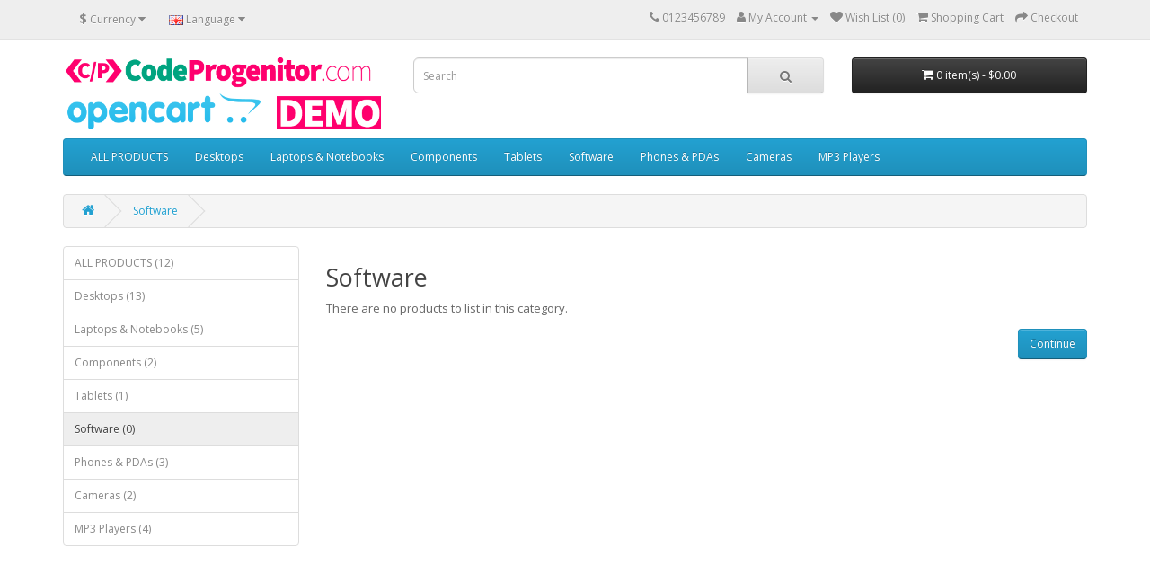

--- FILE ---
content_type: text/html; charset=utf-8
request_url: https://opencart.codeprogenitor.com/software
body_size: 3307
content:
<!DOCTYPE html>
<!--[if IE]><![endif]-->
<!--[if IE 8 ]><html dir="ltr" lang="en" class="ie8"><![endif]-->
<!--[if IE 9 ]><html dir="ltr" lang="en" class="ie9"><![endif]-->
<!--[if (gt IE 9)|!(IE)]><!-->
<html dir="ltr" lang="en">
<!--<![endif]-->
<head>
<meta charset="UTF-8" />
<meta name="viewport" content="width=device-width, initial-scale=1">
<meta http-equiv="X-UA-Compatible" content="IE=edge">
<title>Software</title>
<base href="https://opencart.codeprogenitor.com/" />
<script src="catalog/view/javascript/jquery/jquery-3.7.0.min.js" type="text/javascript"></script>
<link href="catalog/view/javascript/bootstrap/css/bootstrap.min.css" rel="stylesheet" media="screen" />
<script src="catalog/view/javascript/bootstrap/js/bootstrap.min.js" type="text/javascript"></script>
<link href="catalog/view/javascript/font-awesome/css/font-awesome.min.css" rel="stylesheet" type="text/css" />
<link href="//fonts.googleapis.com/css?family=Open+Sans:400,400i,300,700" rel="stylesheet" type="text/css" />
<link href="catalog/view/theme/default/stylesheet/stylesheet.css" rel="stylesheet">
<script src="catalog/view/javascript/common.js" type="text/javascript"></script>
<link href="https://opencart.codeprogenitor.com/software" rel="canonical" />
<link href="https://opencart.codeprogenitor.com/image/catalog/cart.png" rel="icon" />
</head>
<body>
<nav id="top">
  <div class="container"><div class="pull-left">
  <form action="https://opencart.codeprogenitor.com/index.php?route=common/currency/currency" method="post" enctype="multipart/form-data" id="form-currency">
    <div class="btn-group">
      <button class="btn btn-link dropdown-toggle" data-toggle="dropdown">                               <strong>$</strong>        <span class="hidden-xs hidden-sm hidden-md">Currency</span>&nbsp;<i class="fa fa-caret-down"></i></button>
      <ul class="dropdown-menu">
                        <li>
          <button class="currency-select btn btn-link btn-block" type="button" name="EUR">€ Euro</button>
        </li>
                                <li>
          <button class="currency-select btn btn-link btn-block" type="button" name="GBP">£ Pound Sterling</button>
        </li>
                                <li>
          <button class="currency-select btn btn-link btn-block" type="button" name="USD">$ US Dollar</button>
        </li>
                      </ul>
    </div>
    <input type="hidden" name="code" value="" />
    <input type="hidden" name="redirect" value="https://opencart.codeprogenitor.com/software" />
  </form>
</div>
 
    <div class="pull-left">
  <form action="https://opencart.codeprogenitor.com/index.php?route=common/language/language" method="post" enctype="multipart/form-data" id="form-language">
    <div class="btn-group">
      <button class="btn btn-link dropdown-toggle" data-toggle="dropdown">
             
      <img src="catalog/language/en-gb/en-gb.png" alt="English" title="English">
                              <span class="hidden-xs hidden-sm hidden-md">Language</span>&nbsp;<i class="fa fa-caret-down"></i></button>
      <ul class="dropdown-menu">
                <li>
          <button class="btn btn-link btn-block language-select" type="button" name="en-gb"><img src="catalog/language/en-gb/en-gb.png" alt="English" title="English" /> English</button>
        </li>
                <li>
          <button class="btn btn-link btn-block language-select" type="button" name="es-es"><img src="catalog/language/es-es/es-es.png" alt="Spanish" title="Spanish" /> Spanish</button>
        </li>
              </ul>
    </div>
    <input type="hidden" name="code" value="" />
    <input type="hidden" name="redirect" value="https://opencart.codeprogenitor.com/software" />
  </form>
</div>

    <div id="top-links" class="nav pull-right">
      <ul class="list-inline">
        <li><a href="https://opencart.codeprogenitor.com/index.php?route=information/contact"><i class="fa fa-phone"></i></a> <span class="hidden-xs hidden-sm hidden-md">0123456789</span></li>
        <li class="dropdown"><a href="https://opencart.codeprogenitor.com/index.php?route=account/account" title="My Account" class="dropdown-toggle" data-toggle="dropdown"><i class="fa fa-user"></i> <span class="hidden-xs hidden-sm hidden-md">My Account</span> <span class="caret"></span></a>
          <ul class="dropdown-menu dropdown-menu-right">
                        <li><a href="https://opencart.codeprogenitor.com/index.php?route=account/register">Register</a></li>
            <li><a href="https://opencart.codeprogenitor.com/index.php?route=account/login">Login</a></li>
                      </ul>
        </li>
        <li><a href="https://opencart.codeprogenitor.com/index.php?route=account/wishlist" id="wishlist-total" title="Wish List (0)"><i class="fa fa-heart"></i> <span class="hidden-xs hidden-sm hidden-md">Wish List (0)</span></a></li>
        <li><a href="https://opencart.codeprogenitor.com/index.php?route=checkout/cart" title="Shopping Cart"><i class="fa fa-shopping-cart"></i> <span class="hidden-xs hidden-sm hidden-md">Shopping Cart</span></a></li>
        <li><a href="https://opencart.codeprogenitor.com/index.php?route=checkout/checkout" title="Checkout"><i class="fa fa-share"></i> <span class="hidden-xs hidden-sm hidden-md">Checkout</span></a></li>
      </ul>
    </div>
  </div>
</nav>
<header>
  <div class="container">
    <div class="row">
      <div class="col-sm-4">
        <div id="logo"><a href="https://opencart.codeprogenitor.com/index.php?route=common/home"><img src="https://opencart.codeprogenitor.com/image/catalog/oc_demo_logo.png" title="DEMO WEB 1" alt="DEMO WEB 1" class="img-responsive" /></a></div>
      </div>
      <div class="col-sm-5"><div id="search" class="input-group">
  <input type="text" name="search" value="" placeholder="Search" class="form-control input-lg" />
  <span class="input-group-btn">
    <button type="button" class="btn btn-default btn-lg"><i class="fa fa-search"></i></button>
  </span>
</div></div>
      <div class="col-sm-3"><div id="cart" class="btn-group btn-block">
  <button type="button" data-toggle="dropdown" data-loading-text="Loading..." class="btn btn-inverse btn-block btn-lg dropdown-toggle"><i class="fa fa-shopping-cart"></i> <span id="cart-total">0 item(s) - $0.00</span></button>
  <ul class="dropdown-menu pull-right">
        <li>
      <p class="text-center">Your shopping cart is empty!</p>
    </li>
      </ul>
</div>
</div>
    </div>
  </div>
</header>
<div class="container">
  <nav id="menu" class="navbar">
    <div class="navbar-header"><span id="category" class="visible-xs">Categories</span>
      <button type="button" class="btn btn-navbar navbar-toggle" data-toggle="collapse" data-target=".navbar-ex1-collapse"><i class="fa fa-bars"></i></button>
    </div>
    <div class="collapse navbar-collapse navbar-ex1-collapse">
      <ul class="nav navbar-nav">
                        <li><a href="https://opencart.codeprogenitor.com/all_products">ALL PRODUCTS</a></li>
                                <li class="dropdown"><a href="https://opencart.codeprogenitor.com/desktops" class="dropdown-toggle" data-toggle="dropdown">Desktops</a>
          <div class="dropdown-menu">
            <div class="dropdown-inner">               <ul class="list-unstyled">
                                <li><a href="https://opencart.codeprogenitor.com/desktops/pc">PC (0)</a></li>
                                <li><a href="https://opencart.codeprogenitor.com/desktops/mac">Mac (1)</a></li>
                              </ul>
              </div>
            <a href="https://opencart.codeprogenitor.com/desktops" class="see-all">Show All Desktops</a> </div>
        </li>
                                <li class="dropdown"><a href="https://opencart.codeprogenitor.com/laptop-notebook" class="dropdown-toggle" data-toggle="dropdown">Laptops &amp; Notebooks</a>
          <div class="dropdown-menu">
            <div class="dropdown-inner">               <ul class="list-unstyled">
                                <li><a href="https://opencart.codeprogenitor.com/laptop-notebook/macs">Macs (0)</a></li>
                                <li><a href="https://opencart.codeprogenitor.com/laptop-notebook/windows">Windows (0)</a></li>
                              </ul>
              </div>
            <a href="https://opencart.codeprogenitor.com/laptop-notebook" class="see-all">Show All Laptops &amp; Notebooks</a> </div>
        </li>
                                <li class="dropdown"><a href="https://opencart.codeprogenitor.com/component" class="dropdown-toggle" data-toggle="dropdown">Components</a>
          <div class="dropdown-menu">
            <div class="dropdown-inner">               <ul class="list-unstyled">
                                <li><a href="https://opencart.codeprogenitor.com/component/mouse">Mice and Trackballs (0)</a></li>
                                <li><a href="https://opencart.codeprogenitor.com/component/monitor">Monitors (2)</a></li>
                                <li><a href="https://opencart.codeprogenitor.com/component/printer">Printers (0)</a></li>
                                <li><a href="https://opencart.codeprogenitor.com/component/scanner">Scanners (0)</a></li>
                                <li><a href="https://opencart.codeprogenitor.com/component/web-camera">Web Cameras (0)</a></li>
                              </ul>
              </div>
            <a href="https://opencart.codeprogenitor.com/component" class="see-all">Show All Components</a> </div>
        </li>
                                <li><a href="https://opencart.codeprogenitor.com/tablet">Tablets</a></li>
                                <li><a href="https://opencart.codeprogenitor.com/software">Software</a></li>
                                <li><a href="https://opencart.codeprogenitor.com/smartphone">Phones &amp; PDAs</a></li>
                                <li><a href="https://opencart.codeprogenitor.com/camera">Cameras</a></li>
                                <li class="dropdown"><a href="https://opencart.codeprogenitor.com/mp3-players" class="dropdown-toggle" data-toggle="dropdown">MP3 Players</a>
          <div class="dropdown-menu">
            <div class="dropdown-inner">               <ul class="list-unstyled">
                                <li><a href="https://opencart.codeprogenitor.com/mp3-players/test11">test 11 (0)</a></li>
                                <li><a href="https://opencart.codeprogenitor.com/mp3-players/test12">test 12 (0)</a></li>
                                <li><a href="https://opencart.codeprogenitor.com/mp3-players/test15">test 15 (0)</a></li>
                                <li><a href="https://opencart.codeprogenitor.com/mp3-players/test16">test 16 (0)</a></li>
                                <li><a href="https://opencart.codeprogenitor.com/mp3-players/test17">test 17 (0)</a></li>
                              </ul>
                            <ul class="list-unstyled">
                                <li><a href="https://opencart.codeprogenitor.com/mp3-players/test18">test 18 (0)</a></li>
                                <li><a href="https://opencart.codeprogenitor.com/mp3-players/test19">test 19 (0)</a></li>
                                <li><a href="https://opencart.codeprogenitor.com/mp3-players/test20">test 20 (0)</a></li>
                                <li><a href="https://opencart.codeprogenitor.com/mp3-players/test21">test 21 (0)</a></li>
                                <li><a href="https://opencart.codeprogenitor.com/mp3-players/test22">test 22 (0)</a></li>
                              </ul>
                            <ul class="list-unstyled">
                                <li><a href="https://opencart.codeprogenitor.com/mp3-players/test23">test 23 (0)</a></li>
                                <li><a href="https://opencart.codeprogenitor.com/mp3-players/test24">test 24 (0)</a></li>
                                <li><a href="https://opencart.codeprogenitor.com/mp3-players/test4">test 4 (0)</a></li>
                                <li><a href="https://opencart.codeprogenitor.com/mp3-players/test5">test 5 (0)</a></li>
                                <li><a href="https://opencart.codeprogenitor.com/mp3-players/test6">test 6 (0)</a></li>
                              </ul>
                            <ul class="list-unstyled">
                                <li><a href="https://opencart.codeprogenitor.com/mp3-players/test7">test 7 (0)</a></li>
                                <li><a href="https://opencart.codeprogenitor.com/mp3-players/test8">test 8 (0)</a></li>
                                <li><a href="https://opencart.codeprogenitor.com/mp3-players/test9">test 9 (0)</a></li>
                              </ul>
              </div>
            <a href="https://opencart.codeprogenitor.com/mp3-players" class="see-all">Show All MP3 Players</a> </div>
        </li>
                      </ul>
    </div>
  </nav>
</div>
 

<div id="product-category" class="container">
  <ul class="breadcrumb">
        <li><a href="https://opencart.codeprogenitor.com/index.php?route=common/home"><i class="fa fa-home"></i></a></li>
        <li><a href="https://opencart.codeprogenitor.com/software">Software</a></li>
      </ul>
  <div class="row"><aside id="column-left" class="col-sm-3 hidden-xs">
    <div class="list-group">
     <a href="https://opencart.codeprogenitor.com/all_products" class="list-group-item">ALL PRODUCTS (12)</a>
       <a href="https://opencart.codeprogenitor.com/desktops" class="list-group-item">Desktops (13)</a>
       <a href="https://opencart.codeprogenitor.com/laptop-notebook" class="list-group-item">Laptops &amp; Notebooks (5)</a>
       <a href="https://opencart.codeprogenitor.com/component" class="list-group-item">Components (2)</a>
       <a href="https://opencart.codeprogenitor.com/tablet" class="list-group-item">Tablets (1)</a>
       
  <a href="https://opencart.codeprogenitor.com/software" class="list-group-item active">Software (0)</a> 
         <a href="https://opencart.codeprogenitor.com/smartphone" class="list-group-item">Phones &amp; PDAs (3)</a>
       <a href="https://opencart.codeprogenitor.com/camera" class="list-group-item">Cameras (2)</a>
       <a href="https://opencart.codeprogenitor.com/mp3-players" class="list-group-item">MP3 Players (4)</a>
    </div>

  </aside>

                <div id="content" class="col-sm-9">
      <h2>Software</h2>
                              <p>There are no products to list in this category.</p>
      <div class="buttons">
        <div class="pull-right"><a href="https://opencart.codeprogenitor.com/index.php?route=common/home" class="btn btn-primary">Continue</a></div>
      </div>
            </div>
    </div>
</div>
<footer>
  <div class="container">
    <div class="row">


						<div class="col-sm-4 zo-page-footer">
							<h5>Social Slider Demos</h5>
				<ul class="list-unstyled">
											<li><a href="https://opencart.codeprogenitor.com/index.php?route=extension/module/zo_page/page&amp;zo_page_id=2" target="_blank">Social Slider - Instagram Demo</a></li>
											<li><a href="https://opencart.codeprogenitor.com/index.php?route=extension/module/zo_page/page&amp;zo_page_id=3" target="_blank">Social Slider - Twitter Demo</a></li>
											<li><a href="https://opencart.codeprogenitor.com/index.php?route=extension/module/zo_page/page&amp;zo_page_id=5" target="_blank">Social Slider - Instagram + Facebook</a></li>
											<li><a href="https://opencart.codeprogenitor.com/index.php?route=extension/module/zo_page/page&amp;zo_page_id=6" target="_blank">Social Slider - Instagram + Facebook + Twitter Demo</a></li>
											<li><a href="https://opencart.codeprogenitor.com/index.php?route=extension/module/zo_page/page&amp;zo_page_id=7" target="_blank">Social Slider - Facebook Demo</a></li>
											<li><a href="https://opencart.codeprogenitor.com/index.php?route=extension/module/zo_page/page&amp;zo_page_id=4" target="_blank">Social Slider - Instagram + Twitter Demo</a></li>
											<li><a href="https://opencart.codeprogenitor.com/index.php?route=extension/module/zo_page/page&amp;zo_page_id=8" target="_blank">Social Slider - Facebook + Twitter Demo</a></li>
											<li><a href="https://opencart.codeprogenitor.com/index.php?route=extension/module/zo_page/page&amp;zo_page_id=9" target="_blank">Social Slider - Premium Templates Demo</a></li>
									</ul>
					</div>
			<div class="col-sm-4 zo-page-footer">
							<h5>Opencart Module Demos</h5>
				<ul class="list-unstyled">
											<li><a href="https://opencart.codeprogenitor.com/index.php?route=extension/module/zo_page/page&amp;zo_page_id=1" target="_blank">Trustpilot Review Slider Demos</a></li>
											<li><a href="https://opencart.codeprogenitor.com/index.php?route=extension/module/zo_page/page&amp;zo_page_id=10" target="_blank">All Opencart Module Demos</a></li>
									</ul>
					</div>
		  
	  
	  
			
            <div class="col-sm-3">
        <h5>Customer Service</h5>
        <ul class="list-unstyled">
          <li><a href="https://opencart.codeprogenitor.com/index.php?route=information/contact">Contact Us</a></li>
          <li><a href="https://opencart.codeprogenitor.com/index.php?route=product/manufacturer">Brands</a></li>
          <li><a href="https://opencart.codeprogenitor.com/index.php?route=information/sitemap">Site Map</a></li>
		  <li><a href="https://opencart.codeprogenitor.com/index.php?route=product/special">Specials</a></li>
		  <li><a href="https://opencart.codeprogenitor.com/index.php?route=account/voucher">Gift Certificates</a></li>
		  <li><a href="https://opencart.codeprogenitor.com/index.php?route=affiliate/login">Affiliate</a></li>
        </ul>
      </div>
 
    </div>
    <hr>
    <p>Powered By <a href="http://www.opencart.com">OpenCart</a><br /> DEMO WEB 1 &copy; 2026</p>
  </div>
</footer>

			
			<style>
.zo-page-footer h5 {
    font-size: 16px;
    background: #00a480;
    padding: 5px;
}

.zo-page-footer ul {
	border-bottom: 1px solid #00a480;
    min-height: 150px;
    padding-bottom: 10px;
}

.zo-page-footer li {
    font-size: 14px;
    margin-bottom: 5px;
    list-style-type: disclosure-closed;
    margin-left: 22px;
}

.zo-page-footer li:hover {
    font-size: 15px;
}

</style>
	  
	  
			
<!--
OpenCart is open source software and you are free to remove the powered by OpenCart if you want, but its generally accepted practise to make a small donation.
Please donate via PayPal to donate@opencart.com
//-->



   <!-- Histats.com  START  (aync)-->
<script type="text/javascript">var _Hasync= _Hasync|| [];
_Hasync.push(['Histats.start', '1,4844153,4,0,0,0,00010000']);
_Hasync.push(['Histats.fasi', '1']);
_Hasync.push(['Histats.track_hits', '']);
(function() {
var hs = document.createElement('script'); hs.type = 'text/javascript'; hs.async = true;
hs.src = ('//s10.histats.com/js15_as.js');
(document.getElementsByTagName('head')[0] || document.getElementsByTagName('body')[0]).appendChild(hs);
})();</script>
<noscript><a href="/" target="_blank"><img  src="//sstatic1.histats.com/0.gif?4844153&101" alt="page hit counter" border="0"></a></noscript>
<!-- Histats.com  END  -->

</body></html> 
